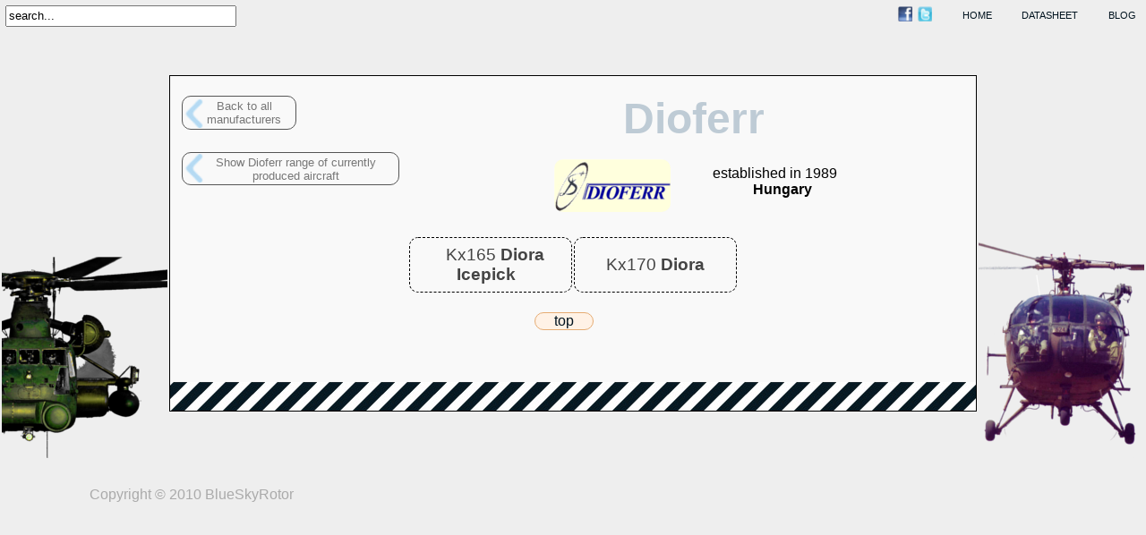

--- FILE ---
content_type: text/html; charset=UTF-8
request_url: https://www.blueskyrotor.com/performance/datasheet/Dioferr
body_size: 1487
content:
<!DOCTYPE html PUBLIC "-//W3C//DTD XHTML 1.0 Transitional//EN" "http://www.w3.org/TR/xhtml1/DTD/xhtml1-transitional.dtd">
<html xmlns="http://www.w3.org/1999/xhtml" xml:lang="en" lang="en">
<head>
<meta http-equiv="content-type" content="text/html; charset=utf-8" /><title>BlueSkyRotor, modern helicopters database</title>
<link rel="stylesheet" href="/style/style.php" type="text/css" /><link rel="canonical" href="http://www.blueskyrotor.com/performance/datasheet/Dioferr" /><meta http-equiv="Content-Type" content="text/html; charset=utf-8" /><meta name="verify-v1" content="7gwL8oH5BQOCsEuqamYpksmpqwk4NNRANMfp9hrlTfg=" />

<link rel="stylesheet" href="/performance/datasheet/localstyle.css" type="text/css" />            <link rel="stylesheet" type="text/css" href="/performance/datasheet/_styles.css" media="screen" />
	<link rel="icon" type="image/gif" href="/favicon.ico" />
	
				<script src="/scripts/gatag.js" type="text/javascript"></script>			<script type="text/javascript">			  var _gaq = _gaq || [];			  _gaq.push(['_setAccount', 'UA-20361064-1']);			  _gaq.push(['_trackPageview']);			  (function() {				var ga = document.createElement('script'); ga.type = 'text/javascript'; ga.async = true;				ga.src = ('https:' == document.location.protocol ? 'https://ssl' : 'http://www') + '.google-analytics.com/ga.js';				var s = document.getElementsByTagName('script')[0]; s.parentNode.insertBefore(ga, s);			  })();			</script></head>
	<body onload="new Accordian('basic-accordian',5,'header_highlight'); " >
	<div id="header">
		<div id="search_box">
			<form action="/performance/search/index.php" method="get">
				<input type="text" name="keyword" value="search..." size="30" onfocus="if(this.value == 'search...')
	 { this.value = ''; }" onblur="if(this.value == '') { this.value = 'search...'; }" />		</form>
		</div>
				<div class="header_menu"><a href="/blog/">blog</a></div>
		<div class="header_menu"><a href="/performance/datasheet/">datasheet</a></div>
		<div class="header_menu"><a href="/">home</a></div>
		<div class="header_menu networks"><a href="http://www.facebook.com/blueskyrotor"><img src="/style/logo-facebook-xs.png" alt="Blueskyrotor on Facebook"/></a>&nbsp;	<a href="http://www.twitter.com/blueskyrotor"><img src="/style/logo-twitter-xs.png" alt="Blueskyrotor on Twitter"/></a></div>
	</div>
	<table width="100%">
	<tr><td valign="bottom">
	<div id="globalleft" >&nbsp;</div>
	</td>
	<td width="820px" align="center" valign="middle">
	<div id="global">
	
<div id="page_aircraft"><div id="backto"><a href="." class="back manufacturer_list">Back to all<br/>manufacturers</a><a href="/manufacturers/range/Dioferr" class="back back_range">Show Dioferr range of currently produced aircraft</a></div><div id="single_manufacturer">
<h1>Dioferr</h1>
<table style="margin-bottom: 1em; border: solid 0px;"><tr><td style="border: 0px;">
		<a href="http://dioferr.hu" target="_blank"><img src="/manufacturers/logos/Dioferr.png" alt="Dioferr"/></a></td>
		<td style="border: 0px;"><p>established in 1989</p><p>&nbsp;&nbsp;&nbsp;&nbsp;<strong>Hungary</strong></p></td></tr></table><table>
		<tr><td><a href="/performance/datasheet/Dioferr/Diora__Icepick-Kx165"><span class="helo_designation">Kx165  <strong>Diora Icepick</strong><br/>
		</span></a></td>
		<td><a href="/performance/datasheet/Dioferr/Diora-Kx170"><span class="helo_designation">Kx170  <strong>Diora</strong><br/>
		</span></a></td></tr>
</table>
</div>
<div id="baktop"><a href="#header">top</a></div></div></div>

</td><td valign="bottom">
<div id="globalright">&nbsp;</div>
	</td></tr>
</table>

<div id="footer">Copyright &copy; 2010 BlueSkyRotor
</div>
</body>
</html>


--- FILE ---
content_type: text/css;charset=UTF-8
request_url: https://www.blueskyrotor.com/style/style.php
body_size: 1674
content:
* {	margin: 0;	padding: 0;}body {	background-attachment: fixed;	//background-image: url();	background-position: left top;	background-repeat: no-repeat;	font-family: arial;	margin: 0% 0% 2% 0%;	height: 100%;	background-color: #eee; /*#0f3802*/	overflow-y: scroll;}::selection {background: #FFB366; color: white;}::-moz-selection {background: #FFB366; color: white;}#global{	background-color: #f9f9f9; /*#0f3802*/	background-image: url(barrel.png);	background-position: left bottom;	background-repeat: repeat-x;	vertical-align: middle;	min-height: 100%;	min-width: 900px;	width: 80%;	border: 1px black solid;	padding: 20px 0px 50px 0px;	clear: both;	float: left;}#globalleft{	float: left;	background-repeat: no-repeat;	background-image: url(./helibg/left/heli53.png);	line-height: 480px;	width: 100%;	border: 0px black solid;	margin-right: 0px;	background-position: right bottom;}#globalright{	float: right;	background-repeat: no-repeat;	background-image: url(./helibg/right/Alouette_III_r.png);	line-height: 480px;	width: 100%;	border: 0px black solid;	margin-left: 0px;	background-position: left bottom;}#header{	background-color: #eee;	text-transform: uppercase;	font-style: normal;	font-family: arial;	font-size: 0.7em;	color: #01131f; /*bleu gris sombre*/	/* letter-spacing: 0.5em; */	text-decoration: none/* overline */;	border-width: 0px;	border-style: solid;	margin: 1em 0 1em 0;	text-align: right;	clear: both;}#header a{	text-decoration: none;	color: #01131f; /*bleu gris sombre*/}#header a:visited{	color: #01131f; /*bleu gris sombre*/}#header a:link{	color: #01131f; /*bleu gris sombre*/}#header a:hover{	color:#FF8040; /*orange*/}.header_menu{	border-style: solid;	border-width: 0px;	margin-right: 1em;	padding-left: 2em;	text-align: center;	vertical-align: middle;	display: inline-block;	float: right;}.networks{	margin-top: -0.4em;}#search_box {	float: left;	margin: -0.5em 1em 0em 0.5em;	left:0px;	top:0px;	}#search_box input {	padding: 0.2em;}.activate_translator {	background: rgba(0, 125, 72, 0.8);	padding: 0.3em 0.5em 0.3em 0.5em;	color: #eee;	font-size: 1em;	border-radius: 0.3em;	border: 1px solid #999;}.deactivate_translator {	background: rgba(255, 153, 128, 0.8);	padding: 0.3em 0.5em 0.3em 0.5em;	color: #eee;	font-size: 1em;	border-radius: 0.3em;	border: 1px solid #999;}.icon_translate {	margin: 0 0 -0.2em 0.5em;	border: 1px solid #ddd;	border-radius: 3px;}.icon_translate:hover {	border: 1px solid #F90;	border-radius: 3px;}#container {	opacity: 0.7;	filter : alpha(opacity=70); 	height: 300px;	background: #225; /*225*/	border: 2px solid #aaa;	text-decoration: none;	margin-top: 50px;	margin-right: 20px;	margin-bottom: 0px;	margin-left: 0px;	color: #01131f; /*bleu gris sombre*/}* > #container {	height: auto;}*+html #container {	min-height : 1px;}html>body #container {	height: auto;	min-height: 300px;}#main {	padding-right: 20px;	padding-left: 20px;}#main h1{	color: #555;}#main h2{	color: #555;}#home{	vertical-align: middle;	margin-right: 0px;	margin-left: 0px;	height: 500px;	color: #01131f; /*bleu gris sombre*/	border: 0px black solid;	text-decoration: none;	margin-top: 1%;	margin-bottom: 0px;	background-image: url(bg.png);	background-repeat: no-repeat;	background-position: 0 100px;}html>body #home {	height: auto;	min-height: 500px;}#home h1{	font-weight: bold;	font-variant: small-caps;	font-size: 2em;	font-family: Tahoma;}#home ul{	list-style-type: none ;	padding: 0;	margin: 0;}#home li{}/*#home a {cursor: crosshair;}*/#home a:link{ color: #00487d; /*01131f bleu gris sombre*/ text-decoration: none; }#home a:visited{ color: #00487d; /*01131f bleu gris sombre*/ text-decoration: none; }#home a:hover { color: #FF8040; text-decoration: none;}/*#home a.p:hover { color: #FF8040; text-decoration: none;}*/#home a.img:hover { color: #01131f; /*bleu gris sombre*/ text-decoration: none;}#home table{	padding: 0;	border: none;}#home td{	border: none;	text-align: center;	padding: 40px;	margin: 0;}#perfo{	margin-right: auto;	margin-left: auto;	height: 500px;	background: none;	border: none;	text-decoration: none;	color: #01131f; /*bleu gris sombre*/	margin-bottom: 50px;}html>body #perfo {	height: auto;	min-height: 500px;}#perfo a{	text-decoration: none;	color: #01131f; /*bleu gris sombre*/}#perfo a:visited{	color: #01131f; /*bleu gris sombre*/}#perfo a:link{	color: #01131f; /*bleu gris sombre*/}#perfo a:hover{	color:#FF8040;}#autosuggest_inquisiting {}#side404 {	margin: 50px;	font-variant: small-caps;	font-size: 1.5em;}#side404 p {	padding: 50px;}.functioning {	width: 800px;}.functioning p{	text-align: left;	margin-bottom: 0.6em;}.image {	text-align: center;	margin-top: 0.6em;}.black_overlay{	display: none;	position: absolute;	top: 0%;	left: 0%;	width: 100%;	height: 110%;	background-color: #00487D;	z-index:1001;	-moz-opacity: 0.8;	opacity:.80;	filter: alpha(opacity=80);}.white_content {	display: none;	position: absolute;	top: 20%;	left: 50%;	margin-top: 0em;	margin-left: -300px;	width: 600px;	padding: 1em;	border: 1px solid #FF8040;	border-radius: 1em;	background-color: #fff;	z-index:1002;	overflow: auto;}.white_content fieldset {	border-radius: 1em;	background: rgba(200, 220, 256, 0.5);}.white_content_title {	margin: 0 0 0.5em -1em;}.white_content_cancel {	text-align: right;	float: right;}.trad_input_change {	margin: 0 2em 1em 4em;	padding: 1em 1em 1em 2em;	border: 1px solid #00487D;	border-radius: 0.5em;}.trad_side_change {	margin: 0 2em 1em 4em;	padding: 0.5em 1em 0.5em 1em;	border: 1px solid #00487D;	border-radius: 0.5em;}.trad_button {	padding: 0.3em 0.6em 0.3em 0.6em;	margin: 1em 0 0.5em 0;}#baktop {	font-weight: normal;	/*float: right;*/	margin-bottom: 40px;	margin-right: 20px;	margin-top: 20px;	width: 4em;	text-align: center;	background-color: #FFF2E6;	border: 1px solid #E6AC73;	-moz-border-radius: 10px;	border-radius: 10px;}#baktop a{	text-decoration: none;	color: #01131f; /*bleu gris sombre*/}#baktop a:visited{	color: #01131f; /*bleu gris sombre*/}#baktop a:link{	color: #01131f; /*bleu gris sombre*/}#baktop a:hover{	color:#FF8040; /*orange*/}#footer {	position: relative;	height: auto;	background: none;	border: none;	color: #aaa;	text-decoration: none;	margin-top: 30px;	padding-bottom: 30px;	padding-left: 100px;	float: left;}

--- FILE ---
content_type: text/css
request_url: https://www.blueskyrotor.com/performance/datasheet/localstyle.css
body_size: 1718
content:
#page_aircraft table {	border: #000 solid 0px;	vertical-align: text-top;	font: arial;	size: 0.5em;}#page_aircraft tr td {	vertical-align: text-top;	border: #000 solid 0px;}.helo_designation {	font-size: 1.2em;	width: 100%;	border-radius: 10px;	margin: 0.5em;	width: 100%;}#single_manufacturer h1 {	color: #BECBD5;	font-size: 3em;	font-style: arial;}#single_manufacturer h3 {	margin-bottom: 2em;}#single_manufacturer tr td {	vertical-align: middle;	text-align: center;	border: #000 dashed 1px;	padding: 0em;	border-radius: 10px;}#single_manufacturer td {	width: 180px;}#single_manufacturer td:hover {	background-color: #FFCC80;	}#single_manufacturer img {	margin-top: 0.5em;	border-radius: 10px;	max-width: 180px;	border: solid #999 0px; }#single_manufacturer a {	font-weight: normal;	text-decoration: none;	color: #444;	display: block;	padding: 0.5em;}#single_manufacturer a:hover {	color: #fff;	background-color: #FFCC80; }.back {	/* float: left; */	display: block;	margin: 0.2em 1em 2em 1em;	padding: 0.2em 1em 0.2em 24px;	font-size: 0.8em;	border: 1px solid #555;	text-align: center;	border-radius: 10px;	background-image:url('/style/arrow-back3.png');	background-repeat:no-repeat;	background-position:left center;	font-weight: normal;	text-decoration: none;	color: #777;	width: 7em;}.back:hover {	color: #fff;	background-color: #FFCC80; }.back_range {	width: 16em;}#backto {	float: left;	text-align: left;}.manufacturer_list {	}#all_manufacturer h1 {	color: #BECBD5;	font-size: 3em;	font-style: arial;}#all_manufacturer h3 {	margin-bottom: 2em;}#all_manufacturer table {	border-spacing: 1em;}#all_manufacturer tr td {	vertical-align: middle;	text-align: center;	border: #000 dashed 1px;	padding: 0em;	border-radius: 15px;}#all_manufacturer td {	width: 200px;	margin: 1em;}#all_manufacturer td:hover {	background-color: #FFCC80;	width: 200px;}#all_manufacturer img {	margin-top: 0.5em;	border-radius: 10px;	max-width: 180px;	border: solid #999 0px; }#all_manufacturer a {	font-weight: normal;	text-decoration: none;	color: #444;	display: block;	padding: 0.5em;}#all_manufacturer a:hover {	color: #fff;	background-color: #FFCC80;	border-radius: 10px;}#general_illustration {	text-align: center;}#general_illustration  img{	border-radius: 1em;}#tdlistaircraft {	width: 287px;}#tddescription {	min-width: 500px;}#listaircraft {	/* font-size: 0.9em; */	text-align: left;	height: 500px;	background: none;	border: none;	text-decoration: none;	color: #01131f; /*bleu gris sombre*/	margin-bottom: 50px;	padding: 20px 20px 20px 20px;}html>body #listaircraft {	height: auto;	min-height: 500px;}#listaircraft table {	border: 0px;	background-color: #999;	font-size: 10px;}#listaircraft tr {	vertical-align: top;}#listaircraft th {	text-align: left;	background-color: #ccc;}#listaircraft th td {	padding: 2px;	font-family: Lucida Grande, Arial, sans-serif;	font-size: 1.2em;}#listaircraft td {	}#listaircraft a {	text-decoration: none;	color: #777;	font-weight: 300;}#listaircraft a:hover {	color: #fff;	background-color: #FFCC80; }.rank1 {	font-size: 1.4em;	margin: 0.1em 0 0 0;	font-weight: 300;	text-decoration: none;	color: #5A5551;	height: 1.2em;	letter-spacing: -0.05em;	display: block;}.rank2 {	display: block;	font-weight: bold;	margin: 0.1em 0 0 0;	text-decoration: none;	color: #807A73;	height: 1.1em;	font-size: 1.1em;	letter-spacing: -0.1em;	padding-left: 1em;}.rank3 {	font-weight: bolder;	font-size: 1.2em;	margin: 0.6em 0 0 0;}.rank1:hover {	color: #fff;	background-color: #FFCC80; }.rank2:hover {	color: #fff;	background-color: #FFCC80; }#listaircraft label{	font-weight: bold;}.heloname {	display: block;	margin-left: 2em;}#highlight_aircraft a {	color: #ff7200;}.highlight_ACtype {	color: #ff7200;}#empty_title h1{	color: #CFDCE6;	font-size: 3em;	font-style: arial;}#empty_title p{	color: #6096BF;	font-size: 1em;	font-style: arial;}#aircraft_title h1{	color: #CFDCE6;	font-size: 3em;	font-style: arial;}#aircraft_title h2{	color: #6096BF;	font-size: 2em;	font-style: arial;	text-align: right;}#aircraft_title h4{	color: #436986;	font-size: 1.1em;	font-style: arial;	text-align: left;}#aircraft_title h5{	margin: 0.5em 0 0.5em 0;	color: #0066B3; /* #CFDCE6; */	font-size: 1.2em;	font-style: arial;	text-align: left;}#description {	font-size: 0.7em;	text-align: left;	height: 500px;	border: none;	text-decoration: none;	color: #01131f; /*bleu gris sombre*/	margin-bottom: 50px;	padding: 20px;	font-family: Arial;}#description img {	border: none;}html>body #description {	height: auto;	/*min-height: 500px;*/}#description table {	font-size: 1.4em;	width: 100%;	border: 0px solid #000;	letter-spacing: -0.05em;	font-weight: 100;}#description tr {	vertical-align: top;}.description_title {	text-align: left;	font-size: 2em;	letter-spacing: 0.2em;	padding: 2px 2px 0.5em 2px;	font-family: Lucida Grande, Arial, sans-serif;}.title_color1 { /* chaque table individuelle */	color: #f90;}.title_color2 { /* chaque table individuelle */	color: #0074AB;}.category {	font-weight: 500;}#description th td {	padding: 2px;	font-family: Lucida Grande, Arial, sans-serif;	font-size: 0.5em;	border: 1px solid #000;}#description td {	padding: 0.3em;	border-bottom: 1px solid #000;}#description a {	font-weight: normal;	text-decoration: none;	color: #777;}#description a h3 {	font-weight: bold;	text-decoration: none;	color: #f30;	height: 2em;	font-size: 1.2em;	letter-spacing: -0.1em;}#description a:hover {	color: #fff;	background-color: #f30; }#description a h3:hover {	color: #fff;	background-color: #f30; }#description label {	font-weight: bold;}#illustrations h2 {	color: #6096BF;	font-size: 2em;	font-style: arial;	margin-top: 1em;}.header_highlight{	background:#2f5a25;}
.color1 { /* chaque table individuelle */	margin: 0.5em;	padding: 1em;	background-color: #FFF2E6;	border-collapse: collapse;	border: 1px solid #E6AC73;	-moz-border-radius: 10px;	border-radius: 10px;}.color2 { /* chaque table individuelle */	margin: 0.5em;	padding: 1em;	background-color: #E6F5FF;	border-collapse: collapse;	border: 1px solid #4F809E;	-moz-border-radius: 10px;	border-radius: 10px;}.propose {	margin: 1em 0 1em 0;	padding: 0.5em 0.5em 0.5em 0.5em;	border: 1px dashed #F30;	border-radius: 0.5em;}.propose fieldset {	padding: 0.2em 1em 0.2em 1em;	border: none;}#add_pic {	}#add_pic p {	margin: 0.5em 0em 0em 0em;}#propose_address {	}#propose_address p {	margin: 0.5em 0em 0em 0em;}#proceed {		margin: 0;		text-align: center;}.title_propose  {	padding: 1em 0.1em 0.1em 20px;	background-image:url('/style/small_arrow_down.png');	background-repeat:no-repeat;	background-position:left center;	border-radius: 1em;}.button {	text-align: center;	padding: 0.5em 1em 0.5em 1em;	margin: 0;}#flags_intro {	font-weight: bold;	margin: 0.5em 0.5em 0.5em 0.5em;	padding: 0.5em 0.5em 0.5em 30px;	border: 1px dashed #555;	border-radius: 5px;	background-image:url('/style/arrow-right3.png');	background-repeat:no-repeat;	background-position:left center;}#formular_flags {	margin: 0;	padding: 0;	border: 0;}#fieldset_flags {	margin: 0;	padding: 0;	border: 0;}fieldset input[type=text], fieldset input[type=email] {	-moz-border-radius: 5px;	-webkit-border-radius: 5px;	border-radius: 5px;}.redirect{	text-align: center;	margin: 2em 0em 2em 0em;	border: 1px solid #999;	border-radius: 10px;	background-color: #FCF2BF;}.redirect p{	text-align: left;	margin: 0.5em 0em 1em 3em;	font-size: 1em;	font-weight: bold;	color: #0074AB;}.redirect a {	padding: 0.2em 2em 0.2em 2em;	font-size: 2em;	font-weight: bold;	border: 1px solid #999;	border-radius: 10px;	background-color: #E6F4FF;}.ad {	text-align: center;	border: none;	margin: 1em 0 1em 0;}.ad_manufacturers {	text-align: center;	vertical-align: middle;	border: none;	margin: 0.1em 0 0.1em 0;	min-height: 90px;}